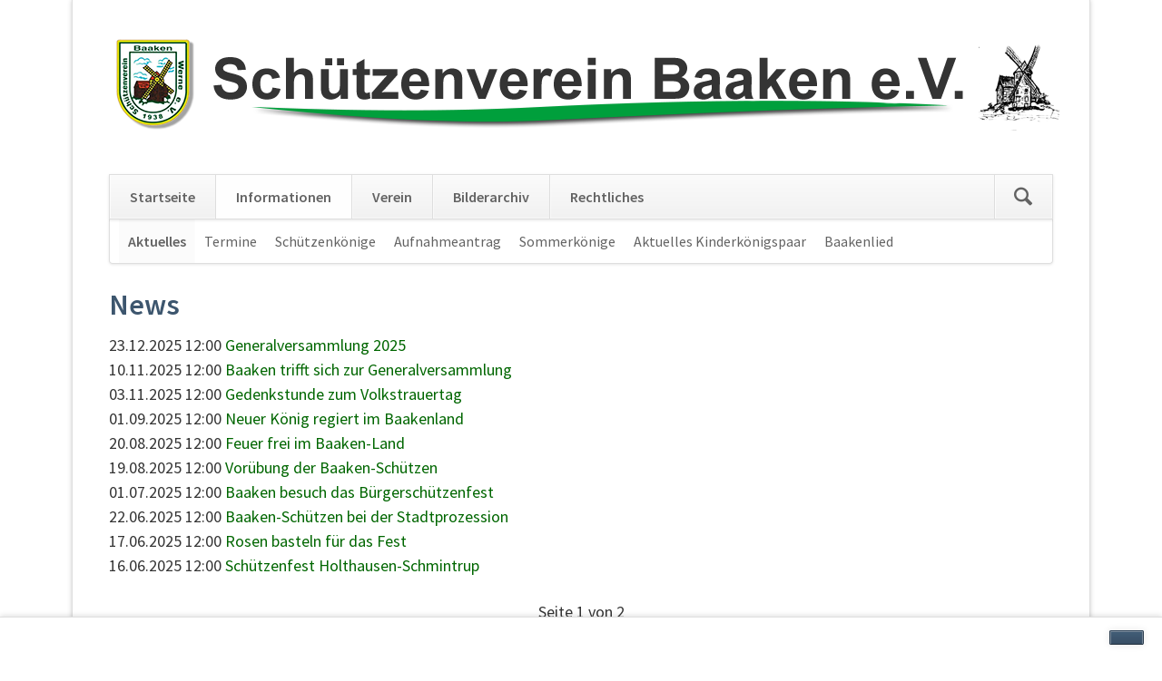

--- FILE ---
content_type: text/html; charset=UTF-8
request_url: https://schuetzenverein-baaken.de/aktuelles.html
body_size: 3990
content:
<!DOCTYPE html>
<html lang="de">
<head>
<meta charset="UTF-8">
<title>Aktuelles - Startpunkt: Baaken</title>
<base href="https://schuetzenverein-baaken.de/">
<meta name="robots" content="index,follow">
<meta name="description" content="">
<meta name="generator" content="Contao Open Source CMS">
<meta name="viewport" content="width=device-width,initial-scale=1.0,shrink-to-fit=no,viewport-fit=cover">
<link rel="stylesheet" href="assets/css/icons.min.css,colorbox.min.css,tablesorter.min.css,swipe.min.css...-4c208484.css"><script src="assets/js/jquery.min.js,modernizr.min.js-5a3c797b.js"></script>
</head>
<body id="top" class="opensauce-fullwidth">
<div class="page">
<header class="page-header">
<!-- indexer::stop -->
<h1 class="ce_rsce_opensauce_logo logo">
<a href="">
<img src="files/customer/assets/layout/logo-website-neu6.png" width="1047" height="103" alt="Startpunkt: Baaken">
</a>
</h1>
<!-- indexer::continue -->
<!-- indexer::stop -->
<div class="fixed-note ce_rsce_opensauce_fixed_note header-navigation">
<div class="fixed-note-column">
</div>
<div class="fixed-note-column">
<button class="fixed-note-button"></button>
</div>
</div>
<!-- indexer::continue -->
<script>(function(){var getCookie=function(){var data;if(!window.localStorage||!window.JSON||!(data=localStorage["fixed-note-59"])||!(data=JSON.parse(data))){return}
if(data.expires<Date.now()){removeCookie();return null}
return data.value||null};var setCookie=function(){if(!window.localStorage||!window.JSON){return}
localStorage["fixed-note-59"]=JSON.stringify({value:"1701080122",expires:Date.now()+2592000000,})};var removeCookie=function(){delete localStorage["fixed-note-59"]};var resize=function(){var style=window.getComputedStyle(note);if(style.position==='fixed'&&style.display!=='none'){document.documentElement.style.paddingBottom=note.offsetHeight+'px'}else{document.documentElement.style.paddingBottom=''}};var close=function(){note.style.display='none';resize()};var open=function(){note.style.display='';resize()};var note=document.querySelectorAll('.fixed-note');note=note[note.length-1];var button=note.querySelector('.fixed-note-button');button.addEventListener('click',function(){close();setCookie()});if(getCookie()==="1701080122"){close()}else{open()}
window.addEventListener('resize',resize);document.body.insertBefore(note,document.body.firstChild)})()</script>
<div class="tag-line">
</div>
<div class="main-navigation-wrapper">
<!-- indexer::stop -->
<form action="" method="get" class="ce_rsce_opensauce_nav_search main-navigation-search">
<input type="search" name="keywords" placeholder="Suchen" />
<button type="submit">Suchen</button>
</form>
<!-- indexer::continue -->
<!-- indexer::stop -->
<nav class="mod_navigation main-navigation block" id="main-navigation">
<a href="aktuelles.html#skipNavigation10" class="invisible">Navigation überspringen</a>
<ul class="level_1">
<li class="first"><a href="./" title="Startseite" class="first">Startseite</a></li>
<li class="forward trail"><strong class="forward trail">Informationen</strong></li>
<li><a href="vorstand.html" title="Verein">Verein</a></li>
<li><a href="bilder/id-2025.html" title="Bilderarchiv">Bilderarchiv</a></li>
<li class="last"><a href="impressum.html" title="Rechtliches" class="last">Rechtliches</a></li>
</ul>
<span id="skipNavigation10" class="invisible"></span>
</nav>
<!-- indexer::continue -->
<!-- indexer::stop -->
<nav class="mod_navigation block">
<a href="aktuelles.html#skipNavigation11" class="invisible">Navigation überspringen</a>
<select id="main-navigation-mobile" class="main-navigation-mobile tl_chosen chzn-done">
<option value="./" class="first">
Startseite		</option>
<option value="aktuelles.html" selected="selected" class="forward trail submenu">
Informationen		</option>
<option value="aktuelles.html" selected="selected" class="active first">
– Aktuelles		</option>
<option value="termine.html" class="sibling">
– Termine		</option>
<option value="schuetzenkoenige.html" class="sibling">
– Schützenkönige		</option>
<option value="aufnahmeantrag.html" class="sibling">
– Aufnahmeantrag		</option>
<option value="sommerkoenige.html" class="sibling">
– Sommerkönige		</option>
<option value="aktuelles-kinderkoenigspaar.html" class="sibling">
– Aktuelles Kinderkönigspaar		</option>
<option value="baakenlied.html" class="sibling last">
– Baakenlied		</option>
<option value="vorstand.html" class="submenu">
Verein		</option>
<option value="vorstand.html" class="first">
– Vorstand		</option>
<option value="bataillonskommandeure.html" class="">
– Bataillonskommandeure		</option>
<option value="schuetzenkompanie.html" class="">
– Schützenkompanie		</option>
<option value="ehrenkompanie.html" class="">
– Ehrenkompanie		</option>
<option value="schiesswarte.html" class="">
– Schießwarte		</option>
<option value="schirrmeister.html" class="last">
– Schirrmeister		</option>
<option value="bilder/id-2025.html" class="submenu">
Bilderarchiv		</option>
<option value="bilder/id-2025.html" class="first">
– 2025		</option>
<option value="bilder/id-2024.html" class="">
– 2024		</option>
<option value="bilder/id-2023.html" class="">
– 2023		</option>
<option value="id-2022.html" class="">
– 2022		</option>
<option value="id-2021.html" class="">
– 2021		</option>
<option value="id-2020.html" class="">
– 2020		</option>
<option value="id-2019.html" class="">
– 2019		</option>
<option value="id-2018.html" class="">
– 2018		</option>
<option value="archiv-kopie/id-2017.html" class="">
– 2017		</option>
<option value="212.html" class="">
– 2016		</option>
<option value="213.html" class="">
– 2015		</option>
<option value="214.html" class="last">
– 2014		</option>
<option value="impressum.html" class="submenu last">
Rechtliches		</option>
<option value="impressum.html" class="first">
– Impressum		</option>
<option value="datenschutz.html" class="last">
– Datenschutz		</option>
</select>
<span id="skipNavigation11" class="invisible"></span>
</nav>
<!-- indexer::continue -->
</div>
<!-- indexer::stop -->
<nav class="mod_navigation sub-navigation block">
<a href="aktuelles.html#skipNavigation16" class="invisible">Navigation überspringen</a>
<ul class="level_1">
<li class="active first"><strong class="active first">Aktuelles</strong></li>
<li class="sibling"><a href="termine.html" title="Termine" class="sibling">Termine</a></li>
<li class="sibling"><a href="schuetzenkoenige.html" title="Schützenkönige" class="sibling">Schützenkönige</a></li>
<li class="sibling"><a href="aufnahmeantrag.html" title="Aufnahmeantrag" class="sibling">Aufnahmeantrag</a></li>
<li class="sibling"><a href="sommerkoenige.html" title="Sommerkönige" class="sibling">Sommerkönige</a></li>
<li class="sibling"><a href="aktuelles-kinderkoenigspaar.html" title="Aktuelles Kinderkönigspaar" class="sibling">Aktuelles Kinderkönigspaar</a></li>
<li class="sibling last"><a href="baakenlied.html" title="Baakenlied" class="sibling last">Baakenlied</a></li>
</ul>
<span id="skipNavigation16" class="invisible"></span>
</nav>
<!-- indexer::continue -->
</header>
<div class="content-wrapper">
<main role="main" class="main-content">
<div class="mod_article block" id="article-242">
<!-- indexer::stop -->
<div class="mod_newslist block">
<h1>News</h1>
<div class="layout_simple arc_3 block first even">
<time datetime="2025-12-23T12:00:00+01:00">23.12.2025 12:00</time>  <a href="aktuelles-details/generalversammlung-des-schuetzenvereins-baaken.html" title="Den Artikel lesen: Generalversammlung 2025">Generalversammlung 2025</a></div>
<div class="layout_simple arc_3 block odd">
<time datetime="2025-11-10T12:00:00+01:00">10.11.2025 12:00</time>  <a href="aktuelles-details/baaken-schuetzen-treffen-sich-zur-generalversammlung.html" title="Den Artikel lesen: Baaken trifft sich zur Generalversammlung">Baaken trifft sich zur Generalversammlung</a></div>
<div class="layout_simple arc_3 block even">
<time datetime="2025-11-03T12:00:00+01:00">03.11.2025 12:00</time>  <a href="aktuelles-details/gedenkstunde-zum-volkstrauertag.html" title="Den Artikel lesen: Gedenkstunde zum Volkstrauertag">Gedenkstunde zum Volkstrauertag</a></div>
<div class="layout_simple arc_3 block odd">
<time datetime="2025-09-01T12:00:00+02:00">01.09.2025 12:00</time>  <a href="aktuelles-details/neuer-koenig-regiert-im-baakenland.html" title="Den Artikel lesen: Neuer König regiert im Baakenland">Neuer König regiert im Baakenland</a></div>
<div class="layout_simple arc_3 block even">
<time datetime="2025-08-20T12:00:00+02:00">20.08.2025 12:00</time>  <a href="aktuelles-details/feuer-frei-im-baaken-land.html" title="Den Artikel lesen: Feuer frei im Baaken-Land">Feuer frei im Baaken-Land</a></div>
<div class="layout_simple arc_3 block odd">
<time datetime="2025-08-19T12:00:00+02:00">19.08.2025 12:00</time>  <a href="aktuelles-details/voruebung-der-baaken-schuetzen.html" title="Den Artikel lesen: Vorübung der Baaken-Schützen">Vorübung der Baaken-Schützen</a></div>
<div class="layout_simple arc_3 block even">
<time datetime="2025-07-01T12:00:00+02:00">01.07.2025 12:00</time>  <a href="aktuelles-details/baaken-besuch-das-buergerschuetzenfest.html" title="Den Artikel lesen: Baaken besuch das Bürgerschützenfest">Baaken besuch das Bürgerschützenfest</a></div>
<div class="layout_simple arc_3 block odd">
<time datetime="2025-06-22T12:00:00+02:00">22.06.2025 12:00</time>  <a href="aktuelles-details/baaken-schuetzen-nehmen-an-stadtprozession-teil.html" title="Den Artikel lesen: Baaken-Schützen bei der Stadtprozession">Baaken-Schützen bei der Stadtprozession</a></div>
<div class="layout_simple arc_3 block even">
<time datetime="2025-06-17T12:00:00+02:00">17.06.2025 12:00</time>  <a href="aktuelles-details/rosen-basteln-fuer-das-fest.html" title="Den Artikel lesen: Rosen basteln für das Fest">Rosen basteln für das Fest</a></div>
<div class="layout_simple arc_3 block last odd">
<time datetime="2025-06-16T12:00:00+02:00">16.06.2025 12:00</time>  <a href="aktuelles-details/schuetzenfest-holthausen-schmintrup.html" title="Den Artikel lesen: Schützenfest Holthausen-Schmintrup">Schützenfest Holthausen-Schmintrup</a></div>
<!-- indexer::stop -->
<nav class="pagination block" aria-label="Seitenumbruch-Menü">
<p>Seite 1 von 2</p>
<ul>
<li><strong class="active">1</strong></li>
<li><a href="aktuelles.html?page_n13=2" class="link" title="Gehe zu Seite 2">2</a></li>
<li class="next"><a href="aktuelles.html?page_n13=2" class="next" title="Gehe zu Seite 2">Vorwärts</a></li>
</ul>
</nav>
<!-- indexer::continue -->
</div>
<!-- indexer::continue -->
</div>
</main>
</div>
<footer class="page-footer">
<div class="footer-navigation-wrapper">
<!-- indexer::stop -->
<nav class="mod_navigation footer-navigation block">
<a href="aktuelles.html#skipNavigation53" class="invisible">Navigation überspringen</a>
<ul class="level_1">
<li class="first"><a href="./" title="Startseite" class="first">Startseite</a></li>
<li class="forward trail"><strong class="forward trail">Informationen</strong></li>
<li><a href="vorstand.html" title="Verein">Verein</a></li>
<li><a href="bilder/id-2025.html" title="Bilderarchiv">Bilderarchiv</a></li>
<li class="last"><a href="impressum.html" title="Rechtliches" class="last">Rechtliches</a></li>
</ul>
<span id="skipNavigation53" class="invisible"></span>
</nav>
<!-- indexer::continue -->
<!-- indexer::stop -->
<div class="ce_rsce_opensauce_footer_info footer-info">
<p>
© Startpunkt: Baaken					<a href="https://rocksolidthemes.com/de/contao-themes" class="rocksolid-copyright">RockSolid Contao Themes &amp; Templates</a>
</p>
</div>
<!-- indexer::continue -->
</div>			</footer>
</div>
<script src="assets/jquery-ui/js/jquery-ui.min.js?v=1.13.2"></script>
<script>jQuery(function($){$(document).accordion({heightStyle:'content',header:'.toggler',collapsible:!0,create:function(event,ui){ui.header.addClass('active');$('.toggler').attr('tabindex',0)},activate:function(event,ui){ui.newHeader.addClass('active');ui.oldHeader.removeClass('active');$('.toggler').attr('tabindex',0)}})})</script>
<script src="assets/colorbox/js/colorbox.min.js?v=1.6.6"></script>
<script>jQuery(function($){$('a[data-lightbox]').map(function(){$(this).colorbox({loop:!1,rel:$(this).attr('data-lightbox'),maxWidth:'95%',maxHeight:'95%'})})})</script>
<script src="assets/tablesorter/js/tablesorter.min.js?v=2.31.3"></script>
<script>jQuery(function($){$('.ce_table .sortable').each(function(i,table){var attr=$(table).attr('data-sort-default'),opts={},s;if(attr){s=attr.split('|');opts={sortList:[[s[0],s[1]=='desc'|0]]}}
$(table).tablesorter(opts)})})</script>
<script src="assets/swipe/js/swipe.min.js?v=2.2.0"></script>
<script>(function(){var e=document.querySelectorAll('.content-slider, .slider-control'),c,i;for(i=0;i<e.length;i+=2){c=e[i].getAttribute('data-config').split(',');new Swipe(e[i],{'auto':parseInt(c[0]),'speed':parseInt(c[1]),'startSlide':parseInt(c[2]),'continuous':parseInt(c[3]),'menu':e[i+1]})}})()</script>
<script src="files/opensauce/js/script.js"></script>
<script type="application/ld+json">
[
    {
        "@context": "https:\/\/schema.org",
        "@graph": [
            {
                "@type": "WebPage"
            }
        ]
    },
    {
        "@context": "https:\/\/schema.contao.org",
        "@graph": [
            {
                "@type": "Page",
                "fePreview": false,
                "groups": [],
                "noSearch": false,
                "pageId": 182,
                "protected": false,
                "title": "Aktuelles"
            }
        ]
    }
]
</script></body>
</html>